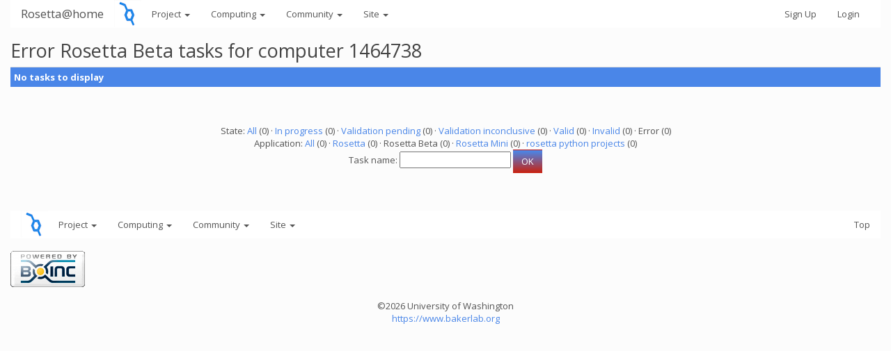

--- FILE ---
content_type: text/html; charset=utf-8
request_url: https://boinc.bakerlab.org/rosetta/results.php?hostid=1464738&offset=0&show_names=0&state=6&appid=3
body_size: 1911
content:
<!DOCTYPE html>
        <html lang="en">
        <head>
        <meta name="viewport" content="width=device-width, initial-scale=1">
    <title>Error Rosetta Beta  tasks for computer 1464738</title>

        <meta charset="utf-8">
        <link type="text/css" rel="stylesheet" href="https://boinc.bakerlab.org/rosetta//bootstrap.min.css" media="all">
    
        <script src="https://boinc.bakerlab.org/rosetta/jquery.min.js"></script>

        <link rel=alternate type="application/rss+xml" title="Rosetta@home RSS 2.0" href="https://boinc.bakerlab.org/rosetta/rss_main.php">

<script type="text/javascript">
  var _paq = window._paq || [];
  _paq.push(['trackPageView']);
  _paq.push(['enableLinkTracking']);
  (function() {
    var u="//stats.ipd.uw.edu/";
    _paq.push(['setTrackerUrl', u+'matomo.php']);
    _paq.push(['setSiteId', '4']);
    var d=document, g=d.createElement('script'), s=d.getElementsByTagName('script')[0];
    g.type='text/javascript'; g.async=true; g.defer=true; g.src=u+'matomo.js'; s.parentNode.insertBefore(g,s);
  })();
</script>

        </head>
    <body >
<!-- SVN VERSIONS -->
<!-- $Id$ -->
<!-- $Id: pm.inc 14019 2007-11-01 23:04:39Z davea $ -->
<!-- $Id$ -->
<!-- $Id$ -->
<!-- $Id$ -->
<!-- $Id$ -->
<!-- $Id$ -->
<!-- $Id$ -->
<!-- $Id$ -->
<!-- $Id$ -->
<div class="container-fluid">
    <nav class="navbar navbar-default">

  <div class="container-fluid">
     <div class="navbar-header">
     <a href=https://boinc.bakerlab.org/rosetta/><img src="/rosetta/rah/rah_images/rah_rotamer_logo_39.png" class="py-3 "></a>
	<button type="button" class="navbar-toggle" data-toggle="collapse" data-target="#myNavbar">
        <span class="icon-bar"></span>
        <span class="icon-bar"></span>
        <span class="icon-bar"></span>
      </button>
      <a class="navbar-brand" href=https://boinc.bakerlab.org/rosetta/>Rosetta@home</a>
    </div>
    <div class="collapse navbar-collapse" id="myNavbar">
      <ul class="nav navbar-nav">
    
      <li class="dropdown">
        <a class="dropdown-toggle" data-toggle="dropdown" href="#">Project
        <span class="caret"></span></a>
        <ul class="dropdown-menu">
    <li><a href="https://boinc.bakerlab.org/rosetta/rah/rah_about.php">About Rosetta@home</a></li>
            <li><a href="https://boinc.bakerlab.org/rosetta/rah/rah_graphics.php">Quick guide to Rosetta and its graphics</a></li>
            <li><a href="https://boinc.bakerlab.org/rosetta/rah/rah_news_media.php">News &amp; Articles about Rosetta</a></li>
            <li><a href="https://boinc.bakerlab.org/rosetta/rah/rah_donations.php">Donate</a></li>
            
        </ul>
      </li>
    
      <li class="dropdown">
        <a class="dropdown-toggle" data-toggle="dropdown" href="#">Computing
        <span class="caret"></span></a>
        <ul class="dropdown-menu">
    <li><a href="https://boinc.bakerlab.org/rosetta/server_status.php">Server status</a></li>
            <li><a href="https://boinc.bakerlab.org/rosetta/stats.php">Statistics</a></li>
            <li><a href="https://boinc.bakerlab.org/rosetta/apps.php">Applications</a></li>
            
        </ul>
      </li>
    
      <li class="dropdown">
        <a class="dropdown-toggle" data-toggle="dropdown" href="#">Community
        <span class="caret"></span></a>
        <ul class="dropdown-menu">
    <li><a href="https://boinc.bakerlab.org/rosetta/forum_index.php">Message boards</a></li>
            <li><a href="https://boinc.bakerlab.org/rosetta/forum_help_desk.php">Questions and Answers</a></li>
            <li><a href="https://boinc.bakerlab.org/rosetta/team.php">Teams</a></li>
            <li><a href="https://boinc.bakerlab.org/rosetta/profile_menu.php">Profiles</a></li>
            <li><a href="https://boinc.bakerlab.org/rosetta/user_search.php">User search</a></li>
            <li><a href="https://boinc.bakerlab.org/rosetta/uotd.php">User of the day</a></li>
            <li><a href="https://boinc.bakerlab.org/rosetta/cert1.php">Certificate</a></li>
            
        </ul>
      </li>
    
      <li class="dropdown">
        <a class="dropdown-toggle" data-toggle="dropdown" href="#">Site
        <span class="caret"></span></a>
        <ul class="dropdown-menu">
    <li><a href="https://boinc.bakerlab.org/rosetta/site_search.php">Site search</a></li>
            <li><a href="https://boinc.bakerlab.org/rosetta/language_select.php">Languages</a></li>
            
        </ul>
      </li>
    
      </ul>
      <ul class="nav navbar-nav navbar-right">
    
                <li><a href="https://boinc.bakerlab.org/rosetta/create_account_form.php">Sign Up</a></li>
                <li><a href="https://boinc.bakerlab.org/rosetta/login_form.php">Login</a></li>
                
      </ul>
    </div>
  </div>
</nav>
    <h2>Error Rosetta Beta  tasks for computer 1464738</h2>
<div class="table">
      <table  width="100%" class="table table-condensed " >
    <tr><th class="bg-primary" colspan="2">No tasks to display</th></tr>
</table>
        </div>
    <br><center><br>State: <a href=https://boinc.bakerlab.org/rosetta/results.php?hostid=1464738&amp;offset=0&amp;show_names=0&amp;state=0&amp;appid=3>All</a> (0)  &middot; <a href=https://boinc.bakerlab.org/rosetta/results.php?hostid=1464738&amp;offset=0&amp;show_names=0&amp;state=1&amp;appid=3>In progress</a> (0)  &middot; <a href=https://boinc.bakerlab.org/rosetta/results.php?hostid=1464738&amp;offset=0&amp;show_names=0&amp;state=2&amp;appid=3>Validation pending</a> (0)  &middot; <a href=https://boinc.bakerlab.org/rosetta/results.php?hostid=1464738&amp;offset=0&amp;show_names=0&amp;state=3&amp;appid=3>Validation inconclusive</a> (0)  &middot; <a href=https://boinc.bakerlab.org/rosetta/results.php?hostid=1464738&amp;offset=0&amp;show_names=0&amp;state=4&amp;appid=3>Valid</a> (0)  &middot; <a href=https://boinc.bakerlab.org/rosetta/results.php?hostid=1464738&amp;offset=0&amp;show_names=0&amp;state=5&amp;appid=3>Invalid</a> (0)  &middot; Error (0) <br>Application: <a href="https://boinc.bakerlab.org/rosetta/results.php?hostid=1464738&amp;offset=0&amp;show_names=0&amp;state=6&amp;appid=0">All</a> (0)  &middot; <a href="https://boinc.bakerlab.org/rosetta/results.php?hostid=1464738&amp;offset=0&amp;show_names=0&amp;state=6&amp;appid=2">Rosetta</a> (0)  &middot; Rosetta Beta (0)  &middot; <a href="https://boinc.bakerlab.org/rosetta/results.php?hostid=1464738&amp;offset=0&amp;show_names=0&amp;state=6&amp;appid=4">Rosetta Mini</a> (0)  &middot; <a href="https://boinc.bakerlab.org/rosetta/results.php?hostid=1464738&amp;offset=0&amp;show_names=0&amp;state=6&amp;appid=9">rosetta python projects</a> (0) <form action="https://boinc.bakerlab.org/rosetta/result.php">Task name: <input "size=40" name="result_name"> <input class="btn btn-primary" type="submit" value="OK"></form></center><br><br><br><nav class="navbar navbar-default">

  <div class="container-fluid">
     <div class="navbar-header">
     <a href=https://boinc.bakerlab.org/rosetta/><img src="/rosetta/rah/rah_images/rah_rotamer_logo_39.png" class="py-3 "></a>
    </div>
      <ul class="nav navbar-nav">
    
      <li class="dropdown">
        <a class="dropdown-toggle" data-toggle="dropdown" href="#">Project
        <span class="caret"></span></a>
        <ul class="dropdown-menu">
    <li><a href="https://boinc.bakerlab.org/rosetta/rah/rah_about.php">About Rosetta@home</a></li>
            <li><a href="https://boinc.bakerlab.org/rosetta/rah/rah_graphics.php">Quick guide to Rosetta and its graphics</a></li>
            <li><a href="https://boinc.bakerlab.org/rosetta/rah/rah_news_media.php">News &amp; Articles about Rosetta</a></li>
            <li><a href="https://boinc.bakerlab.org/rosetta/rah/rah_donations.php">Donate</a></li>
            
        </ul>
      </li>
    
      <li class="dropdown">
        <a class="dropdown-toggle" data-toggle="dropdown" href="#">Computing
        <span class="caret"></span></a>
        <ul class="dropdown-menu">
    <li><a href="https://boinc.bakerlab.org/rosetta/server_status.php">Server status</a></li>
            <li><a href="https://boinc.bakerlab.org/rosetta/stats.php">Statistics</a></li>
            <li><a href="https://boinc.bakerlab.org/rosetta/apps.php">Applications</a></li>
            
        </ul>
      </li>
    
      <li class="dropdown">
        <a class="dropdown-toggle" data-toggle="dropdown" href="#">Community
        <span class="caret"></span></a>
        <ul class="dropdown-menu">
    <li><a href="https://boinc.bakerlab.org/rosetta/forum_index.php">Message boards</a></li>
            <li><a href="https://boinc.bakerlab.org/rosetta/forum_help_desk.php">Questions and Answers</a></li>
            <li><a href="https://boinc.bakerlab.org/rosetta/team.php">Teams</a></li>
            <li><a href="https://boinc.bakerlab.org/rosetta/profile_menu.php">Profiles</a></li>
            <li><a href="https://boinc.bakerlab.org/rosetta/user_search.php">User search</a></li>
            <li><a href="https://boinc.bakerlab.org/rosetta/uotd.php">User of the day</a></li>
            <li><a href="https://boinc.bakerlab.org/rosetta/cert1.php">Certificate</a></li>
            
        </ul>
      </li>
    
      <li class="dropdown">
        <a class="dropdown-toggle" data-toggle="dropdown" href="#">Site
        <span class="caret"></span></a>
        <ul class="dropdown-menu">
    <li><a href="https://boinc.bakerlab.org/rosetta/site_search.php">Site search</a></li>
            <li><a href="https://boinc.bakerlab.org/rosetta/language_select.php">Languages</a></li>
            
        </ul>
      </li>
    
      </ul>
      <ul class="nav navbar-nav navbar-right">
      <li><a href="#">Top</a></li>

      </ul>
  </div>
</nav>
    <p></p>
        <a class="brand boinc-logo" href="https://boinc.berkeley.edu/"><img align="middle" border="0" src="https://boinc.bakerlab.org/rosetta/img/pb_boinc.gif" alt="Powered by BOINC"></a>
        <br><br>
        <p class="text-center"> &copy;2026 University of Washington <br><a href=https://www.bakerlab.org>https://www.bakerlab.org</a></p>
    
        </div>

        <script src="https://boinc.bakerlab.org/rosetta/bootstrap.min.js"></script>

        </body>
        </html>
